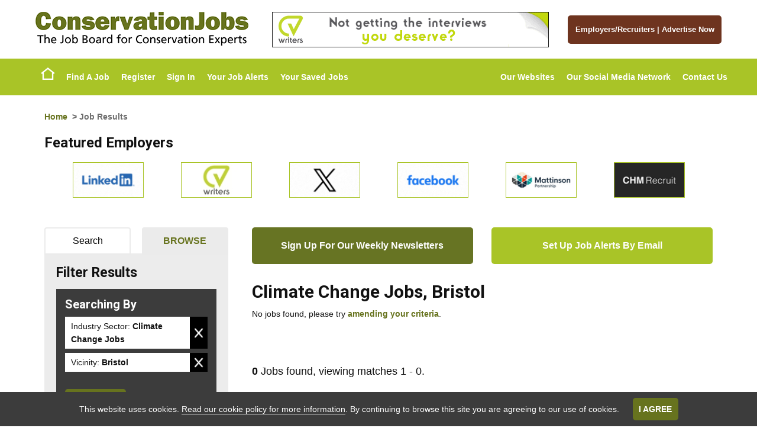

--- FILE ---
content_type: image/svg+xml
request_url: https://www.conservationjobsuk.com/images/logos/footer/waste.svg
body_size: 3326
content:
<svg id="Layer_1" data-name="Layer 1" xmlns="http://www.w3.org/2000/svg" viewBox="0 0 238.26 32.48"><defs><style>.cls-1{fill:#379e36;}</style></defs><path class="cls-1" d="M42.54,0,34.05,32H25.8L21.33,14.34,17.1,32H8.5L0,0H9.24l4.48,18.41L18.08,0h7.71l4.75,18.45L35,0Z"/><path class="cls-1" d="M67.49,32H58.58a15.66,15.66,0,0,1-.33-3.33,8.55,8.55,0,0,1-7.66,3.82c-2.81,0-4.92-.71-6.32-2.15a6.93,6.93,0,0,1-2.09-4.95,7.08,7.08,0,0,1,3.43-6.1q3.44-2.34,12.18-2.8v-.54a2.45,2.45,0,0,0-.72-2.09,3.6,3.6,0,0,0-2.1-.51c-2.15,0-3.36.86-3.61,2.6l-8.53-.8q1.83-7.47,12.45-7.48a22.92,22.92,0,0,1,5.29.58A8.93,8.93,0,0,1,64.4,10a6.23,6.23,0,0,1,1.88,2.58,18.55,18.55,0,0,1,.48,5.23v9.51A13,13,0,0,0,67.49,32Zm-9.7-11.15q-6,.63-6,3.82c0,1.43.79,2.15,2.37,2.15a3.78,3.78,0,0,0,2.55-.89c.7-.59,1.06-1.9,1.06-3.94Z"/><path class="cls-1" d="M69,25.24l7.39-1q.63,2.58,5,2.58c2.42,0,3.64-.47,3.64-1.4a1,1,0,0,0-.71-.95A13.77,13.77,0,0,0,81,23.77q-7.26-1-9.07-3.16a7.24,7.24,0,0,1-1.8-4.77,7,7,0,0,1,3-5.91,13.05,13.05,0,0,1,8-2.27q8.67,0,11.06,6.26l-7.08,1.34c-.65-1.41-2-2.11-4.15-2.11a4.75,4.75,0,0,0-2.23.41c-.5.27-.74.54-.74.81,0,.78.75,1.25,2.25,1.42a48.07,48.07,0,0,1,7.94,1.33,7.64,7.64,0,0,1,3.57,2.49A6.68,6.68,0,0,1,93.28,24,7.24,7.24,0,0,1,90,30.19q-3.27,2.29-9,2.29Q71.32,32.48,69,25.24Z"/><path class="cls-1" d="M111,8.16v6.07h-4.76V23c0,1.2.23,1.91.68,2.14a3,3,0,0,0,1.4.34,10.8,10.8,0,0,0,2.68-.4v6.66a28.41,28.41,0,0,1-5.44.54q-4.32,0-6.34-1.86t-2-5.9l0-2.79V14.23H93.69V8.16h3.57L97.4.4l8.88-.14v7.9Z"/><path class="cls-1" d="M129.42,23.44l8.72.58a10.24,10.24,0,0,1-3.95,6c-2.11,1.65-5,2.47-8.59,2.47q-6,0-9.61-3.48a11.54,11.54,0,0,1-3.58-8.63,12.36,12.36,0,0,1,13-12.71,12.64,12.64,0,0,1,9.25,3.47c2.35,2.32,3.53,5.46,3.53,9.45,0,.33,0,.78,0,1.36h-16a6.18,6.18,0,0,0,.8,3.34,3.86,3.86,0,0,0,6.44-1.84Zm-.63-6.19c0-1.61-.34-2.69-1-3.25a3.44,3.44,0,0,0-2.35-.83q-3.31,0-3.31,4.08Z"/><path class="cls-1" d="M156.39,0V20.16a23.1,23.1,0,0,1-.83,7.06,7.08,7.08,0,0,1-3.25,3.85,13,13,0,0,1-6.54,1.41,25.51,25.51,0,0,1-6.56-.77V24.07a14.14,14.14,0,0,0,3.84.59,3.9,3.9,0,0,0,3-1,5.22,5.22,0,0,0,.89-3.52V0Z"/><path class="cls-1" d="M172,32.48a12.36,12.36,0,0,1-9.42-3.69,12.17,12.17,0,0,1-3.49-8.66,11.92,11.92,0,0,1,3.64-8.9,14.42,14.42,0,0,1,18.94-.05A11.85,11.85,0,0,1,185.24,20a12,12,0,0,1-3.62,8.92A13.1,13.1,0,0,1,172,32.48Zm.14-5.67a2.51,2.51,0,0,0,2.66-2.26,22.69,22.69,0,0,0,.48-4.72A12.47,12.47,0,0,0,174.6,15a2.67,2.67,0,0,0-4.8.05,12.12,12.12,0,0,0-.75,5c0,2.74.25,4.55.77,5.43A2.53,2.53,0,0,0,172.14,26.81Z"/><path class="cls-1" d="M193.71,32h-5.27V0h9.21V11a6.54,6.54,0,0,1,6.12-3.33,8.1,8.1,0,0,1,5,1.55,9,9,0,0,1,3.07,4.42,17.84,17.84,0,0,1,1,6,15.41,15.41,0,0,1-2.58,9.3c-1.71,2.35-4.28,3.52-7.68,3.52a8.74,8.74,0,0,1-7.67-3.77A14.77,14.77,0,0,0,193.71,32Zm3.94-8.88q0,3.51,2.72,3.51a2.5,2.5,0,0,0,2.26-1.27c.53-.85.79-2.61.79-5.26q0-4.34-.89-5.45a2.72,2.72,0,0,0-2.21-1.12,2.61,2.61,0,0,0-1.85.8,3.12,3.12,0,0,0-.82,2.32Z"/><path class="cls-1" d="M214,25.24l7.38-1q.65,2.58,5,2.58c2.42,0,3.63-.47,3.63-1.4a1,1,0,0,0-.7-.95,13.77,13.77,0,0,0-3.33-.69q-7.26-1-9.07-3.16a7.24,7.24,0,0,1-1.8-4.77,7,7,0,0,1,3-5.91,13.07,13.07,0,0,1,8-2.27c5.79,0,9.47,2.09,11.07,6.26l-7.08,1.34q-1-2.12-4.15-2.11a4.8,4.8,0,0,0-2.24.41c-.49.27-.74.54-.74.81,0,.78.75,1.25,2.25,1.42a48.25,48.25,0,0,1,7.95,1.33,7.56,7.56,0,0,1,3.56,2.49A6.64,6.64,0,0,1,238.26,24,7.24,7.24,0,0,1,235,30.19q-3.27,2.29-9,2.29Q216.29,32.48,214,25.24Z"/></svg>